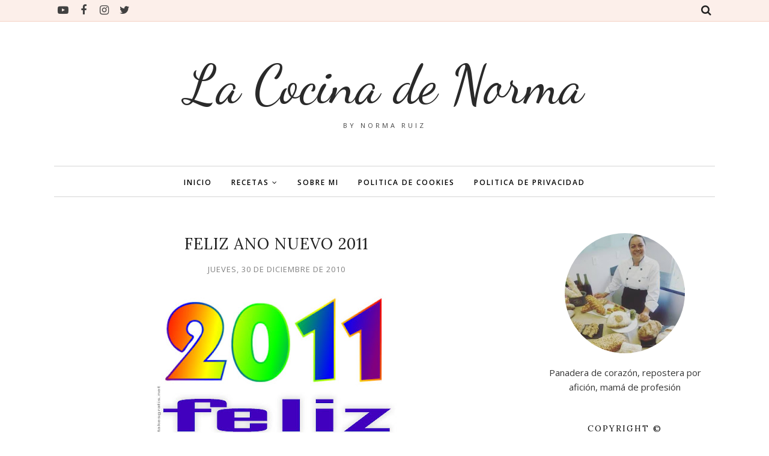

--- FILE ---
content_type: text/html; charset=utf-8
request_url: https://www.google.com/recaptcha/api2/aframe
body_size: 267
content:
<!DOCTYPE HTML><html><head><meta http-equiv="content-type" content="text/html; charset=UTF-8"></head><body><script nonce="uoL7cuR8JH94c2ZA8Sw2kw">/** Anti-fraud and anti-abuse applications only. See google.com/recaptcha */ try{var clients={'sodar':'https://pagead2.googlesyndication.com/pagead/sodar?'};window.addEventListener("message",function(a){try{if(a.source===window.parent){var b=JSON.parse(a.data);var c=clients[b['id']];if(c){var d=document.createElement('img');d.src=c+b['params']+'&rc='+(localStorage.getItem("rc::a")?sessionStorage.getItem("rc::b"):"");window.document.body.appendChild(d);sessionStorage.setItem("rc::e",parseInt(sessionStorage.getItem("rc::e")||0)+1);localStorage.setItem("rc::h",'1769475423026');}}}catch(b){}});window.parent.postMessage("_grecaptcha_ready", "*");}catch(b){}</script></body></html>

--- FILE ---
content_type: text/javascript; charset=UTF-8
request_url: https://www.lacocinadenorma.com/feeds/posts/summary/?callback=jQuery112005964380615249114_1769475419927&category=VARIOS&max-results=5&alt=json-in-script
body_size: 3479
content:
// API callback
jQuery112005964380615249114_1769475419927({"version":"1.0","encoding":"UTF-8","feed":{"xmlns":"http://www.w3.org/2005/Atom","xmlns$openSearch":"http://a9.com/-/spec/opensearchrss/1.0/","xmlns$blogger":"http://schemas.google.com/blogger/2008","xmlns$georss":"http://www.georss.org/georss","xmlns$gd":"http://schemas.google.com/g/2005","xmlns$thr":"http://purl.org/syndication/thread/1.0","id":{"$t":"tag:blogger.com,1999:blog-329331301159318047"},"updated":{"$t":"2025-08-13T06:08:02.568-06:00"},"category":[{"term":"MUY MEXICANO"},{"term":"NAVIDAD"},{"term":"BOLLERIA"},{"term":"BIZCOCHOS"},{"term":"GELATINAS"},{"term":"VARIOS"},{"term":"CARNES"},{"term":"GALLETAS"},{"term":"PANQUECITOS"},{"term":"POSTRES"},{"term":"APERITIVOS"},{"term":"BEBIDAS"},{"term":"AVES"},{"term":"BÁSICOS DE REPOSTERÍA"},{"term":"PASTELES"},{"term":"REPRODUCCIONES EN VIDEO"},{"term":"PALETAS Y HELADOS"},{"term":"PANES RELLENOS"},{"term":"RECOPILACIONES"},{"term":"PANES DE MESA"},{"term":"EVENTOS Y EXPOSICIONES"},{"term":"PESCADOS Y MARISCOS"},{"term":"DULCES"},{"term":"PANES PLANOS"},{"term":"SIN CARNE"},{"term":"ADEREZOS Y SALSAS"},{"term":"MERMELADAS Y CONSERVAS"},{"term":"PAYS Y TARTAS"},{"term":"BOLLERIA INTEGRAL"},{"term":"CHEESCAKES"},{"term":"COLABORACIONES"},{"term":"GUARNICION"},{"term":"PASTA Y ARROCES"},{"term":"CREMAS Y SOPAS"},{"term":"PANADERIA"},{"term":"PREMIOS"},{"term":"ENSALADAS"},{"term":"PANADERIA INTEGRAL"},{"term":"TIPS"},{"term":"GLOSARIO"},{"term":"MIS FAVORITOS"},{"term":"CHOCOLATERÍA"},{"term":"YOGURES"},{"term":"PASTELES DE DULCES"},{"term":"QUESOS"},{"term":"LICORES"},{"term":"MOUSSES"},{"term":"PANADERIA RUSTICA"},{"term":"AVISOS"},{"term":"FONDANT"},{"term":"HEMC"},{"term":"MASCOTAS"},{"term":"MIS LIBROS"},{"term":"RECETAS SEGUIDORES"},{"term":"MANTEQUILLAS"}],"title":{"type":"text","$t":"La Cocina de Norma"},"subtitle":{"type":"html","$t":"by NORMA RUIZ\n\n\n"},"link":[{"rel":"http://schemas.google.com/g/2005#feed","type":"application/atom+xml","href":"https:\/\/www.lacocinadenorma.com\/feeds\/posts\/summary"},{"rel":"self","type":"application/atom+xml","href":"https:\/\/www.blogger.com\/feeds\/329331301159318047\/posts\/summary?alt=json-in-script\u0026max-results=5\u0026category=VARIOS"},{"rel":"alternate","type":"text/html","href":"https:\/\/www.lacocinadenorma.com\/search\/label\/VARIOS"},{"rel":"hub","href":"http://pubsubhubbub.appspot.com/"},{"rel":"next","type":"application/atom+xml","href":"https:\/\/www.blogger.com\/feeds\/329331301159318047\/posts\/summary?alt=json-in-script\u0026start-index=6\u0026max-results=5\u0026category=VARIOS"}],"author":[{"name":{"$t":"Norma Ruiz"},"uri":{"$t":"http:\/\/www.blogger.com\/profile\/14607489667757215683"},"email":{"$t":"noreply@blogger.com"},"gd$image":{"rel":"http://schemas.google.com/g/2005#thumbnail","width":"32","height":"32","src":"\/\/blogger.googleusercontent.com\/img\/b\/R29vZ2xl\/AVvXsEg5WczXC3wWk0d2EsmkGlRf1uEnVrJdXlvT4ULzpk83Z2rQwVbd5PWZ4aIxc95VOlCqzq1-YlGGcBT1Xt3yhjsmgT1PHXSoy2cvX3tQjgeM4FZgGW0JojcoDPDtJCaufTQ\/s113\/Logo+formato+jpeg.jpg"}}],"generator":{"version":"7.00","uri":"http://www.blogger.com","$t":"Blogger"},"openSearch$totalResults":{"$t":"44"},"openSearch$startIndex":{"$t":"1"},"openSearch$itemsPerPage":{"$t":"5"},"entry":[{"id":{"$t":"tag:blogger.com,1999:blog-329331301159318047.post-2493907997455776935"},"published":{"$t":"2023-05-10T13:29:00.004-06:00"},"updated":{"$t":"2023-05-10T13:29:35.082-06:00"},"category":[{"scheme":"http://www.blogger.com/atom/ns#","term":"VARIOS"}],"title":{"type":"text","$t":"FELIZ DÍA DE LAS MADRES (2023)"},"summary":{"type":"text","$t":"El día de hoy en México celebramos el día de las madres, que\npasen un día muy lindo, rodeadas de sus seres queridos, Dios las cubra de\nbendiciones y mucha salud."},"link":[{"rel":"edit","type":"application/atom+xml","href":"https:\/\/www.blogger.com\/feeds\/329331301159318047\/posts\/default\/2493907997455776935"},{"rel":"self","type":"application/atom+xml","href":"https:\/\/www.blogger.com\/feeds\/329331301159318047\/posts\/default\/2493907997455776935"},{"rel":"alternate","type":"text/html","href":"https:\/\/www.lacocinadenorma.com\/2023\/05\/feliz-dia-de-las-madres-2023.html","title":"FELIZ DÍA DE LAS MADRES (2023)"}],"author":[{"name":{"$t":"Norma Ruiz"},"uri":{"$t":"http:\/\/www.blogger.com\/profile\/14607489667757215683"},"email":{"$t":"noreply@blogger.com"},"gd$image":{"rel":"http://schemas.google.com/g/2005#thumbnail","width":"32","height":"32","src":"\/\/blogger.googleusercontent.com\/img\/b\/R29vZ2xl\/AVvXsEg5WczXC3wWk0d2EsmkGlRf1uEnVrJdXlvT4ULzpk83Z2rQwVbd5PWZ4aIxc95VOlCqzq1-YlGGcBT1Xt3yhjsmgT1PHXSoy2cvX3tQjgeM4FZgGW0JojcoDPDtJCaufTQ\/s113\/Logo+formato+jpeg.jpg"}}],"media$thumbnail":{"xmlns$media":"http://search.yahoo.com/mrss/","url":"https:\/\/blogger.googleusercontent.com\/img\/b\/R29vZ2xl\/AVvXsEhB1H8S8gS8BDuMqiRrg_4owUZR5byaNa6SvLTAP7M01x9IONRh4I5hNmegd6nayPIzDD869honWwuV6jfkIi5XIOV_zrVpFZh7K2MiKcyT4YV_05DG-kWoCv6thL4BBUqhXn1LaABec_TwtKquZu9y_OVfy1yPcDytUcbSKkHAHp8mwRP2Ka4XkqV1\/s72-w640-h360-c\/D%C3%ADa%20de%20las%20Madres%202023.png","height":"72","width":"72"}},{"id":{"$t":"tag:blogger.com,1999:blog-329331301159318047.post-6734605535830114497"},"published":{"$t":"2022-12-29T01:33:00.001-06:00"},"updated":{"$t":"2022-12-29T01:33:22.799-06:00"},"category":[{"scheme":"http://www.blogger.com/atom/ns#","term":"VARIOS"}],"title":{"type":"text","$t":"FELIZ AÑO NUEVO 2023"},"summary":{"type":"text","$t":"Qué el próximo año venga cargado de mucha salud,\nbendiciones y grandes oportunidades para todos, les mando un enorme abrazo con\ntodo mi cariño, mil mil gracias por formar parte de este espacio.\n\u003C!--[if !supportLineBreakNewLine]--\u003E\n\u003C!--[endif]--\u003ESi Dios y la vida lo permiten el 2023 seguiremos\naprendiendo juntos.\n\nImagen tomada de la página vecteezy\n\n\n\n\n\n"},"link":[{"rel":"edit","type":"application/atom+xml","href":"https:\/\/www.blogger.com\/feeds\/329331301159318047\/posts\/default\/6734605535830114497"},{"rel":"self","type":"application/atom+xml","href":"https:\/\/www.blogger.com\/feeds\/329331301159318047\/posts\/default\/6734605535830114497"},{"rel":"alternate","type":"text/html","href":"https:\/\/www.lacocinadenorma.com\/2022\/12\/feliz-ano-nuevo-2023.html","title":"FELIZ AÑO NUEVO 2023"}],"author":[{"name":{"$t":"Norma Ruiz"},"uri":{"$t":"http:\/\/www.blogger.com\/profile\/14607489667757215683"},"email":{"$t":"noreply@blogger.com"},"gd$image":{"rel":"http://schemas.google.com/g/2005#thumbnail","width":"32","height":"32","src":"\/\/blogger.googleusercontent.com\/img\/b\/R29vZ2xl\/AVvXsEg5WczXC3wWk0d2EsmkGlRf1uEnVrJdXlvT4ULzpk83Z2rQwVbd5PWZ4aIxc95VOlCqzq1-YlGGcBT1Xt3yhjsmgT1PHXSoy2cvX3tQjgeM4FZgGW0JojcoDPDtJCaufTQ\/s113\/Logo+formato+jpeg.jpg"}}],"media$thumbnail":{"xmlns$media":"http://search.yahoo.com/mrss/","url":"https:\/\/blogger.googleusercontent.com\/img\/b\/R29vZ2xl\/AVvXsEhwevzr_f2LNyfo4HR2-FevgIvA6Cg0c7t1wa_v4031YqWZJ2iUWky33NIKg4iHUJX2GdCSrJBCir_8TrL00UrxKz7DBLFASf9JQsOI-tFvxXTju26QfBlyFBAaBIkVTRJkqPHrzRIL8_pCPdglqMm0qIFa-6cgQnXnZhCZKKMUsSYJK41JiX0g0-Zc\/s72-w640-h410-c\/Feliz%20A%C3%B1o%20Nuevo%202023%20La%20Cocina%20de%20Norma.jpg","height":"72","width":"72"}},{"id":{"$t":"tag:blogger.com,1999:blog-329331301159318047.post-6536118289301101666"},"published":{"$t":"2022-12-23T02:19:00.000-06:00"},"updated":{"$t":"2022-12-23T02:19:11.807-06:00"},"category":[{"scheme":"http://www.blogger.com/atom/ns#","term":"VARIOS"}],"title":{"type":"text","$t":"FELIZ NAVIDAD 2022"},"summary":{"type":"text","$t":"Mil mil gracias por todo su apoyo, sin ustedes La\nCocina de Norma by Norma Ruiz no existiría.\n\nAmo lo que hago y cada día me esfuerzo un poco más\npor aprender y poder compartir más recetas que puedan ayudar un poco a su\neconomía o que hagan muy felices tanto a mi familia como a la de ustedes.\n\nDeseo disfruten mucho de estas Fiestas Navideñas\nacompañados de sus seres queridos, un enorme abrazo con"},"link":[{"rel":"edit","type":"application/atom+xml","href":"https:\/\/www.blogger.com\/feeds\/329331301159318047\/posts\/default\/6536118289301101666"},{"rel":"self","type":"application/atom+xml","href":"https:\/\/www.blogger.com\/feeds\/329331301159318047\/posts\/default\/6536118289301101666"},{"rel":"alternate","type":"text/html","href":"https:\/\/www.lacocinadenorma.com\/2022\/12\/feliz-navidad-2022.html","title":"FELIZ NAVIDAD 2022"}],"author":[{"name":{"$t":"Norma Ruiz"},"uri":{"$t":"http:\/\/www.blogger.com\/profile\/14607489667757215683"},"email":{"$t":"noreply@blogger.com"},"gd$image":{"rel":"http://schemas.google.com/g/2005#thumbnail","width":"32","height":"32","src":"\/\/blogger.googleusercontent.com\/img\/b\/R29vZ2xl\/AVvXsEg5WczXC3wWk0d2EsmkGlRf1uEnVrJdXlvT4ULzpk83Z2rQwVbd5PWZ4aIxc95VOlCqzq1-YlGGcBT1Xt3yhjsmgT1PHXSoy2cvX3tQjgeM4FZgGW0JojcoDPDtJCaufTQ\/s113\/Logo+formato+jpeg.jpg"}}],"media$thumbnail":{"xmlns$media":"http://search.yahoo.com/mrss/","url":"https:\/\/blogger.googleusercontent.com\/img\/b\/R29vZ2xl\/AVvXsEgUW3mLAvr0cSz1y1dnAqMNtk-m7GBm0YXYcw3CxFllFW3u-fE_CH2hCovauWlkdMkinjuhUS9OaqmjaqWha2NEQadjnppOTY0YLnXx-mJ-KZ6KKUQ0RE6WmZeZtRgsxEOOSs5JG60zAR6zhyW5O1cVe67nRy19PInTu2VD3ERJGQ3O6atC-5D76Xgu\/s72-w640-h480-c\/Feliz%20Navidad%202022.jpg","height":"72","width":"72"}},{"id":{"$t":"tag:blogger.com,1999:blog-329331301159318047.post-5584975655745052699"},"published":{"$t":"2022-05-09T19:47:00.004-05:00"},"updated":{"$t":"2022-05-09T19:47:25.697-05:00"},"category":[{"scheme":"http://www.blogger.com/atom/ns#","term":"VARIOS"}],"title":{"type":"text","$t":"FELIZ DIA DE LAS MADRES"},"summary":{"type":"text","$t":"\u0026nbsp;\n\nEl día de mañana en México se\ncelebra el día de las Madres, les deseo que pasen un día hermoso, rodeadas de\nsus seres queridos, que Dios las cubra de bendiciones y sobre todo de mucha\nsalud."},"link":[{"rel":"edit","type":"application/atom+xml","href":"https:\/\/www.blogger.com\/feeds\/329331301159318047\/posts\/default\/5584975655745052699"},{"rel":"self","type":"application/atom+xml","href":"https:\/\/www.blogger.com\/feeds\/329331301159318047\/posts\/default\/5584975655745052699"},{"rel":"alternate","type":"text/html","href":"https:\/\/www.lacocinadenorma.com\/2022\/05\/feliz-dia-de-las-madres.html","title":"FELIZ DIA DE LAS MADRES"}],"author":[{"name":{"$t":"Norma Ruiz"},"uri":{"$t":"http:\/\/www.blogger.com\/profile\/14607489667757215683"},"email":{"$t":"noreply@blogger.com"},"gd$image":{"rel":"http://schemas.google.com/g/2005#thumbnail","width":"32","height":"32","src":"\/\/blogger.googleusercontent.com\/img\/b\/R29vZ2xl\/AVvXsEg5WczXC3wWk0d2EsmkGlRf1uEnVrJdXlvT4ULzpk83Z2rQwVbd5PWZ4aIxc95VOlCqzq1-YlGGcBT1Xt3yhjsmgT1PHXSoy2cvX3tQjgeM4FZgGW0JojcoDPDtJCaufTQ\/s113\/Logo+formato+jpeg.jpg"}}],"media$thumbnail":{"xmlns$media":"http://search.yahoo.com/mrss/","url":"https:\/\/blogger.googleusercontent.com\/img\/b\/R29vZ2xl\/AVvXsEh88sqA4DN2JUq_XJavGsg16LJTlyjViBiguE-JV0njvX0Rig_654jsmlZDYEjzjQ-OUydpByFMB3u_HGtzuXvYeQ4Xj5nTj-TdB2hieaFj2jQJW-pLlEOQsZNEwezCdxdA96FOLfY3LZqs1KMECeN6_8w_oy1XV9Bu2tngSsEeibCAr1OtR3p94Pcv\/s72-w638-h640-c\/D%C3%ADa%20de%20las%20madres.jpg","height":"72","width":"72"}},{"id":{"$t":"tag:blogger.com,1999:blog-329331301159318047.post-2914235950357055139"},"published":{"$t":"2021-12-30T22:00:00.005-06:00"},"updated":{"$t":"2021-12-30T22:00:43.706-06:00"},"category":[{"scheme":"http://www.blogger.com/atom/ns#","term":"VARIOS"}],"title":{"type":"text","$t":"FELIZ AÑO NUEVO 2022"},"summary":{"type":"text","$t":"\u0026nbsp;No puedo más que estar agradecida\npor todo su apoyo en este difícil año 2021, gracias por acompañarme a preparar\nrecetas ricas para nuestras familias, deseo que el próximo año venga lleno de\nmejores momentos y oportunidades para todos, que la situación sanitaria en el\nmundo sea menos preocupante, podamos tener más tranquilidad y retomar tantas\ncosas que hemos dejado en pausa.\n\nQue Dios los "},"link":[{"rel":"edit","type":"application/atom+xml","href":"https:\/\/www.blogger.com\/feeds\/329331301159318047\/posts\/default\/2914235950357055139"},{"rel":"self","type":"application/atom+xml","href":"https:\/\/www.blogger.com\/feeds\/329331301159318047\/posts\/default\/2914235950357055139"},{"rel":"alternate","type":"text/html","href":"https:\/\/www.lacocinadenorma.com\/2021\/12\/feliz-ano-nuevo-2022.html","title":"FELIZ AÑO NUEVO 2022"}],"author":[{"name":{"$t":"Norma Ruiz"},"uri":{"$t":"http:\/\/www.blogger.com\/profile\/14607489667757215683"},"email":{"$t":"noreply@blogger.com"},"gd$image":{"rel":"http://schemas.google.com/g/2005#thumbnail","width":"32","height":"32","src":"\/\/blogger.googleusercontent.com\/img\/b\/R29vZ2xl\/AVvXsEg5WczXC3wWk0d2EsmkGlRf1uEnVrJdXlvT4ULzpk83Z2rQwVbd5PWZ4aIxc95VOlCqzq1-YlGGcBT1Xt3yhjsmgT1PHXSoy2cvX3tQjgeM4FZgGW0JojcoDPDtJCaufTQ\/s113\/Logo+formato+jpeg.jpg"}}],"media$thumbnail":{"xmlns$media":"http://search.yahoo.com/mrss/","url":"https:\/\/blogger.googleusercontent.com\/img\/a\/AVvXsEjY86X-HWeVReqZI7FBRYVJSXaRzzGa5BlSzyXiezvlLsV2hIoVy5_4cJCg-4vQz8tNUqTiA5p6Rzjr0IgyzOsgGXXeHl9iFXuj3QvHbJxTMOvhdNFjB-gefvl0BnZbrwAe1Dge5wtX3fB7iRBeJTiX5OUP5wFVCuF9v-EluEeBzfNCFbayUvWZXjsb=s72-w630-h640-c","height":"72","width":"72"}}]}});

--- FILE ---
content_type: text/plain
request_url: https://www.google-analytics.com/j/collect?v=1&_v=j102&a=544470927&t=pageview&_s=1&dl=https%3A%2F%2Fwww.lacocinadenorma.com%2F2010%2F12%2Ffeliz-ano-nuevo-2011.html&ul=en-us%40posix&dt=FELIZ%20ANO%20NUEVO%202011%20-%20La%20Cocina%20de%20Norma&sr=1280x720&vp=1280x720&_u=IEBAAEABAAAAACAAI~&jid=1740120831&gjid=169603228&cid=674999999.1769475420&tid=UA-109126773-1&_gid=1339944886.1769475420&_r=1&_slc=1&z=736518226
body_size: -453
content:
2,cG-80DKKFGLGD